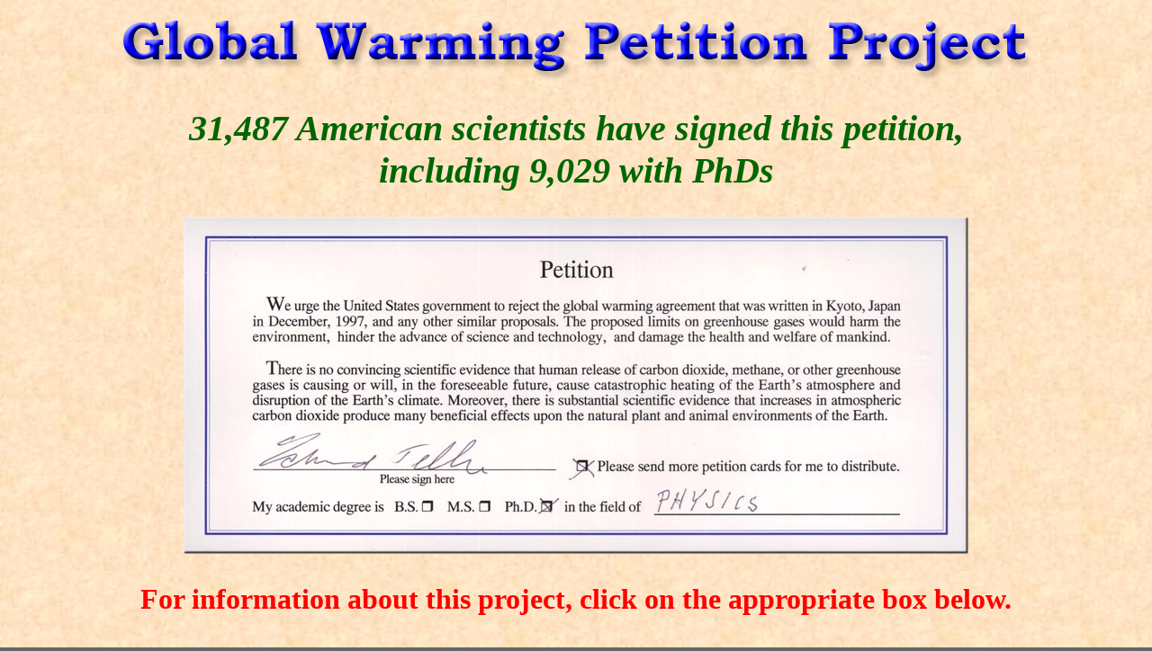

--- FILE ---
content_type: text/html; charset=utf-8
request_url: http://petitionproject.org/?run=B
body_size: 1150
content:

<!DOCTYPE html PUBLIC "-//W3C//DTD XHTML 1.0 Transitional//EN" "http://www.w3.org/TR/xhtml1/DTD/xhtml1-transitional.dtd">
<html xmlns="http://www.w3.org/1999/xhtml">

<head>

<meta http-equiv="Content-Type" content="text/html; charset=utf-8"/>
<title>Global Warming Petition Project</title>
<style type="text/css">.info{font-size:xx-large;font-family:"Times New Roman",Times,serif;font-weight:bold;color:red}</style>

<link rel="stylesheet" type="text/css" href="gw_stylesheets/hybrid_layout.css+text_styles.css+link_styles.css.pagespeed.cc.ieNiQ4y6CR.css"/>


<script src="Scripts/AC_RunActiveContent.js" type="text/javascript"></script>

</head>

<body class="thrColHybHdr">

<div id="container">
  <div align="center"><img src="gw_images/Heading_Text_06.png" width="1025" height="91"/></div>
  <p align="center" class="Signer_List_Heading_2">
    
    
    <span class="Main_Page_Subheading"> 
	31,487 American scientists have signed this 
	petition,<br/> including 9,029 with PhDs
    </span>

  </p>
  <p align="center"><img src="gw_images/Teller_Card_100dpi.jpg" width="872" height="375"/></p>
  <p align="center" class="info">
  For information about this project, click on the appropriate box below.</p>

  <table width="924" align="center">
    <tr>
              <td height="85" width="178">
            <div align="center">
                <a href="/index.php"><img src="/gw_images/Button_01_Home.png" alt="Home" width="165" height="75" border="0"/></a>
            </div>
        </td>
        <td height="85" width="178">
            <div align="center">
                <a href="/review_article.php"><img src="/gw_images/Button_02_Review_Article.png" alt="Home" width="165" height="75" border="0"/></a>
            </div>
        </td>
        <td height="85" width="178">
            <div align="center">
                <a href="/seitz_letter.php"><img src="/gw_images/Button_03_Seitz_Letter.png" alt="Home" width="165" height="75" border="0"/></a>
            </div>
        </td>
        <td height="85" width="178">
            <div align="center">
                <a href="/signers_by_state_main.php"><img src="/gw_images/Button_04_Signers_By_State.png" alt="Home" width="165" height="75" border="0"/></a>
            </div>
        </td>
        <td height="85" width="178">
            <div align="center">
                <a href="/signers_by_last_name.php"><img src="/gw_images/Button_05_Signers_By_Last_Name.png" alt="Home" width="165" height="75" border="0"/></a>
            </div>
        </td>
    </tr>

    <tr>
              <td height="85" width="178">
            <div align="center">
                <a href="/purpose_of_petition.php"><img src="/gw_images/Button_06_Purpose_Of_Petition.png" alt="Home" width="165" height="75" border="0"/></a>
            </div>
        </td>
        <td height="85" width="178">
            <div align="center">
                <a href="/how_petition_is_circulated.php"><img src="/gw_images/Button_07_How_Petition_Circulated.png" alt="Home" width="165" height="75" border="0"/></a>
            </div>
        </td>
        <td height="85" width="178">
            <div align="center">
                <a href="/instructions_for_signing_petition.php"><img src="/gw_images/Button_08_Instructions_For_Signing_Petition.png" alt="Home" width="165" height="75" border="0"/></a>
            </div>
        </td>
        <td height="85" width="178">
            <div align="center">
                <a href="/qualifications_of_signers.php"><img src="/gw_images/Button_09_Qualifications_Of_Signers.png" alt="Home" width="165" height="75" border="0"/></a>
            </div>
        </td>
        <td height="85" width="178">
            <div align="center">
                <a href="/frequently_asked_questions.php"><img src="/gw_images/Button_10_Frequently_Asked_Questions.png" alt="Home" width="165" height="75" border="0"/></a>
            </div>
        </td>
    </tr>
  </table>
  <p><br class="clearfloat"/>
  </p>
  <!-- end #container -->
</div>
</body>
<!-- InstanceEnd --></html>


--- FILE ---
content_type: text/css
request_url: http://petitionproject.org/gw_stylesheets/hybrid_layout.css+text_styles.css+link_styles.css.pagespeed.cc.ieNiQ4y6CR.css
body_size: 3066
content:
body {
  font: 100% Verdana, Arial, Helvetica, sans-serif;
  background: #666666;

  margin:  0; /* it's good practice to zero the margin and padding of the */
  padding: 0; /* body element to account for differing browser defaults. */

  text-align: center; /* This centers the container in IE 5* browsers. */
		      /* The text is then set to the left aligned default */ 
  		      /* in the #container selector */

  color: #000000;
  background-image: url(../gw_images/bg.jpg);
}

/* Tips for this Hybrid layout
 * 1. Since the side columns em-based sizing is based on the user's default font size, 
 * you will want to be sure that background graphics in the columns take that into account. 
 * Built correctly, this is more accessible for those that need larger font sizes, since 
 * the width of the columns remains proportionate. If this is undesirable with your design, 
 * simply change the width to a pixel size and be sure to change the margins on the 
 * #mainContent div accordingly.
 * 
 * 2. Since the sizing of side columns in this layout are based on the 100% font size in 
 * the body element, if you decrease the text size overall by using a font-size: 80% 
 * on the body element or the #container, remember that the column widths will downsize 
 * proportionately. You may want to increase their widths, and the size of the #mainContent 
 * div's side margins, to compensate for this.
 * 
 * 3. If font sizing is changed in differing amounts on each div instead of on the overall 
 * design (ie: #sidebar1 is given a 70% font size and #mainContent is given an 85% font size), 
 * this will proportionately change each of the divs overall size. You may want to adjust 
 * based on your final font sizing.
 * 
 * 4. The #container div is not necessary for this layout at the 100% width. You may want to 
 * use it to create faux columns or limit the width of the layout.
 * 
 * 5. It is not neccessary to have the 100% width on the #container div since, by nature, a 
 * div takes up 100% of the available space. It is here so that if you want to decrease the 
 * size of the overall container - perhaps leaving a bit of margin on each side - this will 
 * already be available for adjustment.
 */

.thrColHybHdr #container {
  width: 100%;
  background: #FFFFFF;

/*margin: 0 auto; the auto margins (in conjunction with a width) center the page if needed */

  text-align: left; /* this overrides the text-align: center on the body element. */
  background-image: url(../gw_images/bg.jpg);
}  

.thrColHybHdr #header {
  background: #FFFFFF;
  padding: 0 10px;
  background-image: url(../gw_images/bg.jpg);
} 

.thrColHybHdr #header h1 {
  margin: 0; /* Zeroing the margin of the last element in the #header div will avoid */
  	     /* margin collapse - an unexplainable space between divs. If the div has */
	     /* a border around it, this is not necessary as that also avoids the margin*/
             /* collapse */
  padding: 10px 0; /* Using padding instead of margin will allow you to keep the element */
	  	   /* away from the edges of the div */
  background-image: url(../gw_images/bg.jpg);
}


/* Tips for sidebar1:
 * 1. Be aware that if you set a font-size value on this div, the overall width of the div 
 * will be adjusted accordingly.
 * 
 * 2. Since we are working in ems, it's best not to use padding on the sidebar itself. It 
 * will be added to the width for standards compliant browsers creating an unknown actual width. 
 * 
 * 3. Space between the side of the div and the elements within it can be created by placing 
 * a left and right margin on those elements as seen in the ".thrColHybHdr #sidebar1 p" rule.
 */

.thrColHybHdr #sidebar1 {
  float: left;
  width: 180px; /* since this element is floated, a width must be given */

  background: #FFFFFF; /* the background color will be displayed for the length */ 
		       /* of the content in the column, but no further */
  padding: 15px 0;
  background-image: url(../gw_images/bg.jpg);
}

.thrColHybHdr #sidebar2 {
  float: right;
  width: 11em; /* since this element is floated, a width must be given */

  background: #FFFFFF; /* the background color will be displayed for the length*/ 
		       /* of the content in the column, but no further */
  padding: 15px 0;
  background-image: url(../gw_images/bg.jpg); 
}

.thrColHybHdr #sidebar1 h3, 
.thrColHybHdr #sidebar1 p, 
.thrColHybHdr #sidebar2 p, 
.thrColHybHdr #sidebar2 h3 {
  margin-left: 10px; /* the left and right margin should be given to every */ 
		     /* element that will be placed in the side columns */
  margin-right: 10px;
  background-image: url(../gw_images/bg.jpg);
}

/* Tips for mainContent:
 * 1. If you give this #mainContent div a font-size value different than the #sidebar1 div, 
 * the margins of the #mainContent div will be based on its font-size and the width of the 
 * #sidebar1 div will be based on its font-size. You may wish to adjust the values of these 
 * divs.
 * 
 * 2. The space between the mainContent and sidebar1 is created with the left margin on the 
 * mainContent div.  No matter how much content the sidebar1 div contains, the column space 
 * will remain. You can remove this left margin if you want the #mainContent div's text to 
 * fill the #sidebar1 space when the content in #sidebar1 ends.
 * 
 * 3. To avoid float drop, you may need to test to determine the approximate maximum 
 * image/element size since this layout is based on the user's font sizing combined 
 * with the values you set. However, if the user has their browser font size set lower 
 * than normal, less space will be available in the #mainContent div than you may see on 
 * testing.
 * 
 * 4. In the Internet Explorer Conditional Comment below, the zoom property is used to give 
 * the mainContent "hasLayout." This avoids several IE-specific bugs that may occur.
 * */

.thrColHybHdr #mainContent {
  margin: 0 12em 0 12em; /* The right margin can be given in ems or pixels. */
  		         /* It creates the space down the right side of the page. */
  padding: 0 0.5em 0 0.5em;
} 

.thrColHybHdr #footer {
  padding: 0 10px; /* This padding matches the left alignment of the elements */
		   /* in the divs that appear above it. */
  background:#DDDDDD;
  background-image: url(../gw_images/bg.jpg);
} 
.thrColHybHdr #footer p {
  margin: 0; /* zeroing the margins of the first element in the footer will avoid */
	     /* the possibility of margin collapse - a space between divs */
  padding: 10px 0; /* padding on this element will create space, just as the the */
		   /* margin would have, without the margin collapse issue */
  background-color: #FFFFFF;
  background-image: url(../gw_images/bg.jpg);
}

/* Miscellaneous classes for reuse */
.fltrt { 
/* this class can be used to float an element right in your page. The floated element 
 * must precede the element it should be next to on the page. */
  float: right;
  margin-left: 8px;
}
.fltlft { 
/* this class can be used to float an element left in your page */
  float: left;
  margin-right: 8px;
}
.clearfloat { 
/* this class should be placed on a div or break element and should be the final element 
 * before the close of a container that should fully contain a float */
  clear:both;
  height:0;
  font-size: 1px;
  line-height: 0px;
}

/* IF IE */

/* place css fixes for all versions of IE in this conditional comment */
.thrColHybHdr #sidebar1, .thrColHybHdr #sidebar2 { padding-top: 30px; }
.thrColHybHdr #mainContent { zoom: 1; padding-top: 15px; }
/* the above proprietary zoom property gives IE the hasLayout it needs to avoid several bugs */

/* ENDIF */
@charset "utf-8";
.Main_Buttons {
	font-family: "Times New Roman", Times, serif;
	font-size: 20px;
	color: #0000FF;
	text-align: center;
	font-weight: bold;
}
.Heading_01 {
	font-family: "Times New Roman", Times, serif;
	font-size: 36px;
	font-style: normal;
	color: #006400;
	font-weight: bold;
}
.Text_01 {
	font-family: "Times New Roman", Times, serif;
	font-size: 28px;
	color: #000000;
}
.Signer_Table_By_State_1 {
	font-family: "Times New Roman", Times, serif;
	color: #0000FF;
	font-size: 16px;
	text-align: justify;
}
.Signer_List_Heading_1 {
	font-family: "Times New Roman", Times, serif;
	font-size: 40px;
	font-style: italic;
	color: #006400;
	font-weight: bold;
}
.State_Table {
	font-family: "Times New Roman", Times, serif;
	font-size: 14px;
	font-style: normal;
	color: #0000FF;
}
.Signer_List_Heading_2 {
	font-family: "Times New Roman", Times, serif;
	font-size: 28px;
	font-style: normal;
	color: #FF0000;
	font-weight: bold;
}
.Text_02 {
	font-family: "Times New Roman", Times, serif;
	font-size: 16px;
}
.Heading_03 {
	font-family: "Times New Roman", Times, serif;
	font-size: 2.3em;
	font-weight: bold;
	color: #FF0000;
}
.Text_03 {
	font-family: "Times New Roman", Times, serif;
	font-size: 20px;
	text-align: justify;
	font-weight: normal;
	float: none;
	clear: none;
}
.Outline_01 {
	font-family: "Times New Roman", Times, serif;
	font-size: 28px;
	font-weight: bold;
	font-variant: normal;
	color: #0000FF;
}
.Outline_02 {
	font-family: "Times New Roman", Times, serif;
	font-size: 20px;
	font-weight: bold;
	color: #006400;
}
.Outline_03 {
	font-family: "Times New Roman", Times, serif;
	font-size: 20px;
	font-weight: bold;
	color: #000000;
}
.Text_04 {
	font-family: "Times New Roman", Times, serif;
	font-size: 24px;
	font-weight: bold;
}
.Last_Name_Letter {
	font-family: "Times New Roman", Times, serif;
	font-size: 24px;
	font-weight: bold;
	color: #0000FF;
}
.Text_03B {
	font-family: "Times New Roman", Times, serif;
	font-size: 20px;
	text-align: justify;
	font-weight: bold;
	color: #0000FF;
}
.Main_Page_Subheading {
	font-family: "Times New Roman", Times, serif;
	font-size: 40px;
	font-style: italic;
	color: #006600;
	font-weight: bold;
}
.Text_05 {
	font-family: "Times New Roman", Times, serif;
	font-size: 18px;
	text-align: justify;
	font-weight: normal;
}
a:link    { text-decoration: none; }
a:visited { text-decoration: none; }
a:hover   { text-decoration: underline; }
a:active  { text-decoration: none; }
